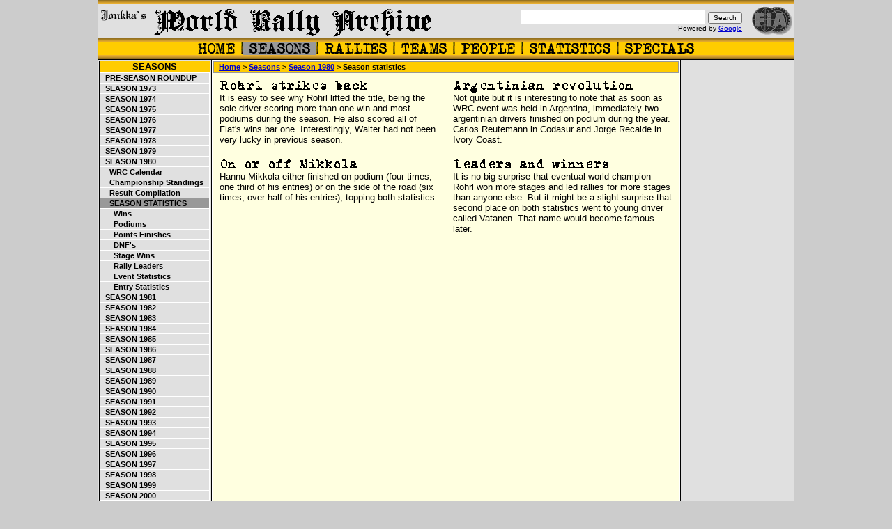

--- FILE ---
content_type: text/html
request_url: https://juwra.com/season_1980_statistics.html
body_size: 3265
content:
<HTML>
<HEAD>
  <TITLE>juwra.com&nbsp;&nbsp;|&nbsp;&nbsp;Season 1980 statistics</TITLE>

  <META HTTP-EQUIV="CONTENT-TYPE" CONTENT="TEXT/HTML; CHARSET=ISO-8859-1">
  <META NAME="DESCRIPTION" CONTENT="On-line archive of FIA World Rally Championship from 1973 to present day.">
  <LINK REL="STYLESHEET" HREF="includes/jwra.css" TYPE="TEXT/CSS">
</HEAD>

<BODY LINK="#0000cd" VLINK="#800050"><!-- oletusväriä tummemmat siniset ja punaisemmat vieraillut linkit -->

<CENTER><TABLE WIDTH="1000" BORDER="0" CELLPADDING="0" CELLSPACING="0"><TR><TD>
<!-- banneri alkaa -->
<TABLE WIDTH="100%" BORDER="0" CELLPADDING="0" CELLSPACING="0" >
<TBODY>
  <!-- ylälaitaan koristeviiva -->
  <TR>
    <TD COLSPAN="4">
      <IMG SRC="images/harm_kelt_gradientti_yla.gif" ALT="DECORATION" HEIGHT="6" WIDTH="100%"></TD>
  </TR>
  <!-- varsinainen bannerin logopalkki -->
  <TR>
    <TD CLASS="OK_SOLUVARI_VHARMAA" ALIGN="LEFT" VALIGN="TOP"><A HREF="http://www.juwra.com/"><IMG SRC="images/jonkkas.gif" ALT="JONKKA LOGO" BORDER="0"></A></TD>
    <TD CLASS="OK_SOLUVARI_VHARMAA" ALIGN="LEFT" WIDTH="100%"><A HREF="http://www.juwra.com/"><IMG SRC="images/logo.gif" ALT="SITE LOGO" BORDER="0"></A></TD>
    <TD CLASS="OK_SOLUVARI_VHARMAA" VALIGN="MIDDLE">

    <!-- SiteSearch Google -->
    <table border="0" cellpadding="0">
    <form method="get" action="http://www.google.co.uk/custom" target="google_window">
    <tr><td nowrap="nowrap">
    <input type="hidden" name="domains" value="www.juwra.com">
    <input type="hidden" name="sitesearch" value="www.juwra.com" checked="checked">
    <input type="hidden" name="client" value="pub-4709025139306383">
    <input type="hidden" name="forid" value="1">
    <input type="hidden" name="ie" value="ISO-8859-1">
    <input type="hidden" name="oe" value="ISO-8859-1">
    <input type="hidden" name="cof" value="GALT:#008000;GL:1;DIV:#336699;VLC:663399;AH:center;BGC:FFFFFF;LBGC:336699;ALC:0000FF;LC:0000FF;T:000000;GFNT:0000FF;GIMP:0000FF;FORID:1;">
    <input type="hidden" name="hl" value="en">
    <input type="text" name="q" size="31" maxlength="255" value="">
    <input type="submit" name="sa" value="Search" style="font-size:10px">
    <div align=right style="font-size:10px">
    Powered by <A HREF="http://www.google.com" TARGET="_blank">Google</A>
    </div></td><td>&nbsp;&nbsp;</td></tr>
    </form>
    </table>
    <!-- SiteSearch Google -->

</TD>
    <TD CLASS="OK_SOLUVARI_VHARMAA" VALIGN="MIDDLE"><A HREF="HTTP://WWW.FIA.COM"><IMG SRC="images/FIA_logo_harmaa_45px.gif" ALT="FIA LOGO" BORDER="0" TITLE="Link to official FIA site"></A></TD>
  </TR>
</TBODY>
</TABLE>
<!-- banneri ohi -->
<!-- päänavi-bar -->
<TABLE WIDTH="100%" BORDER="0" CELLPADDING="0" CELLSPACING="0">
<TBODY>
  <!-- koristeviiva päälle -->
  <TR>
    <TD>
      <IMG SRC="images/harm_kelt_gradientti_yla.gif" HEIGHT="6" WIDTH="100%" ALT="decoration"></TD>
  </TR>
  <!-- päänavi alkaa -->
  <TR>
    <TD CLASS="OK_SOLUVARI_KELTA" ALIGN="CENTER">
      <TABLE BORDER="0" CELLPADDING="0" CELLSPACING="0">
        <TBODY>
          <TR>
            <TD CLASS="OK_SOLUVARI_KELTA" VALIGN="MIDDLE">&nbsp;&nbsp;</TD>
            <TD CLASS="OK_SOLUVARI_KELTA" VALIGN="MIDDLE">
<A HREF="index.html"><IMG SRC="images/kanava_home.gif" BORDER="0" TITLE="Independent WRC archive"></A></TD>
            <TD CLASS="OK_SOLUVARI_KELTA" VALIGN="MIDDLE">&nbsp;&nbsp;</TD>
            <TD CLASS="OK_SOLUVARI_KELTA" VALIGN="MIDDLE"><IMG SRC="images/kanavaerotin.gif" ALT="decoration"></TD>

            <TD CLASS="OK_SOLUVARI_THARMAA" VALIGN="MIDDLE">&nbsp;&nbsp;</TD>
            <TD CLASS="OK_SOLUVARI_THARMAA" VALIGN="MIDDLE">
<A HREF="seasons.html"><IMG SRC="images/kanava_seasons_harmaa.gif" BORDER="0" TITLE="Seasons"></A></TD>
            <TD CLASS="OK_SOLUVARI_THARMAA" VALIGN="MIDDLE">&nbsp;&nbsp;</TD>
            <TD CLASS="OK_SOLUVARI_KELTA" VALIGN="MIDDLE"><IMG SRC="images/kanavaerotin.gif" ALT="decoration"></TD>

            <TD CLASS="OK_SOLUVARI_KELTA" VALIGN="MIDDLE">&nbsp;&nbsp;</TD>
            <TD CLASS="OK_SOLUVARI_KELTA" VALIGN="MIDDLE">
<A HREF="rallies.html"><IMG SRC="images/kanava_rallies.gif" BORDER="0" TITLE="Rallies"></A></TD>
            <TD CLASS="OK_SOLUVARI_KELTA" VALIGN="MIDDLE">&nbsp;&nbsp;</TD>
            <TD CLASS="OK_SOLUVARI_KELTA" VALIGN="MIDDLE"><IMG SRC="images/kanavaerotin.gif" ALT="decoration"></TD>

            <TD CLASS="OK_SOLUVARI_KELTA" VALIGN="MIDDLE">&nbsp;&nbsp;</TD>
            <TD CLASS="OK_SOLUVARI_KELTA" VALIGN="MIDDLE">
<A HREF="teams.html"><IMG SRC="images/kanava_teams.gif" BORDER="0" TITLE="Teams"></A></TD>
            <TD CLASS="OK_SOLUVARI_KELTA" VALIGN="MIDDLE">&nbsp;&nbsp;</TD>
            <TD CLASS="OK_SOLUVARI_KELTA" VALIGN="MIDDLE"><IMG SRC="images/kanavaerotin.gif" ALT="decoration"></TD>

            <TD CLASS="OK_SOLUVARI_KELTA" VALIGN="MIDDLE">&nbsp;&nbsp;</TD>
            <TD CLASS="OK_SOLUVARI_KELTA" VALIGN="MIDDLE">
<A HREF="people.html"><IMG SRC="images/kanava_people.gif" BORDER="0" TITLE="People"></A></TD>
            <TD CLASS="OK_SOLUVARI_KELTA" VALIGN="MIDDLE">&nbsp;&nbsp;</TD>
            <TD CLASS="OK_SOLUVARI_KELTA" VALIGN="MIDDLE"><IMG SRC="images/kanavaerotin.gif" ALT="decoration"></TD>

            <TD CLASS="OK_SOLUVARI_KELTA" VALIGN="MIDDLE">&nbsp;&nbsp;</TD>
            <TD CLASS="OK_SOLUVARI_KELTA" VALIGN="MIDDLE">
<A HREF="statistics.html"><IMG SRC="images/kanava_statistics.gif" BORDER="0" TITLE="Statistics"></A></TD>
            <TD CLASS="OK_SOLUVARI_KELTA" VALIGN="MIDDLE">&nbsp;&nbsp;</TD>
            <TD CLASS="OK_SOLUVARI_KELTA" VALIGN="MIDDLE"><IMG SRC="images/kanavaerotin.gif" ALT="decoration"></TD>

            <TD CLASS="OK_SOLUVARI_KELTA" VALIGN="MIDDLE">&nbsp;&nbsp;</TD>
            <TD CLASS="OK_SOLUVARI_KELTA" VALIGN="MIDDLE">
<A HREF="specials.html"><IMG SRC="images/kanava_specials.gif" BORDER="0" TITLE="Specials"></A></TD>
            <TD CLASS="OK_SOLUVARI_KELTA" VALIGN="MIDDLE">&nbsp;&nbsp;</TD>

          </TR>
        </TBODY>
      </TABLE>
    </TD>
  </TR>
  <!-- päänavi ohi, koristeviiva alle -->
  <TR>
    <TD>
      <IMG SRC="images/harm_kelt_gradientti_ala.gif" HEIGHT="6" WIDTH="100%" ALT="decoration"></TD>
  </TR>
</TBODY>
</TABLE>
<!-- päätaulukko alkaa -->
<TABLE CLASS="OK_SOLUVARI_MUSTA" WIDTH="100%" HEIGHT="83%" BORDER="0" CELLSPACING="1" CELLPADDING="1">
<TBODY>
  <TR>
    <TD CLASS="OK_SOLUVARI_VHARMAA" HEIGHT="198" WIDTH="160" VALIGN="TOP">
      <!-- taulukko vasempaan laitaan (sivunavi jne) -->
      <TABLE CLASS="OK_SOLUVARI_MUSTA" WIDTH="100%" BORDER="0" CELLSPACING="1" CELLPADDING="0">
      <TBODY>
        <TR>
          <TD CLASS="OK_SIVUNAVIOTSIKKO">
            <A HREF="seasons.html" CLASS="OK_SIVUNAVIOTSIKKO">Seasons</A>
          </TD>
        </TR>
        <!-- sivunavin solut linkeille -->
        <TR>
          <TD>
            <TABLE CLASS="OK_SOLUVARI_VALKEA" WIDTH="100%" BORDER="0" CELLSPACING="1" CELLPADDING="1">
            <TBODY>
              <TR>
                <TD CLASS="OK_SIVUNAVI_VHARMAA" WIDTH="100%" HEIGHT="10"><A HREF="preseason_roundup.html" CLASS="OK_SIVUNAVI_ALLCAPS">&nbsp;&nbsp;Pre-season roundup</A></TD>
              </TR>
              <TR>
                <TD CLASS="OK_SIVUNAVI_VHARMAA" WIDTH="100%" HEIGHT="10"><A HREF="season_1973.html" CLASS="OK_SIVUNAVI_ALLCAPS">&nbsp;&nbsp;Season 1973</A></TD>
              </TR>
              <TR>
                <TD CLASS="OK_SIVUNAVI_VHARMAA" WIDTH="100%" HEIGHT="10"><A HREF="season_1974.html" CLASS="OK_SIVUNAVI_ALLCAPS">&nbsp;&nbsp;Season 1974</A></TD>
              </TR>
              <TR>
                <TD CLASS="OK_SIVUNAVI_VHARMAA" WIDTH="100%" HEIGHT="10"><A HREF="season_1975.html" CLASS="OK_SIVUNAVI_ALLCAPS">&nbsp;&nbsp;Season 1975</A></TD>
              </TR>
              <TR>
                <TD CLASS="OK_SIVUNAVI_VHARMAA" WIDTH="100%" HEIGHT="10"><A HREF="season_1976.html" CLASS="OK_SIVUNAVI_ALLCAPS">&nbsp;&nbsp;Season 1976</A></TD>
              </TR>
              <TR>
                <TD CLASS="OK_SIVUNAVI_VHARMAA" WIDTH="100%" HEIGHT="10"><A HREF="season_1977.html" CLASS="OK_SIVUNAVI_ALLCAPS">&nbsp;&nbsp;Season 1977</A></TD>
              </TR>
              <TR>
                <TD CLASS="OK_SIVUNAVI_VHARMAA" WIDTH="100%" HEIGHT="10"><A HREF="season_1978.html" CLASS="OK_SIVUNAVI_ALLCAPS">&nbsp;&nbsp;Season 1978</A></TD>
              </TR>
              <TR>
                <TD CLASS="OK_SIVUNAVI_VHARMAA" WIDTH="100%" HEIGHT="10"><A HREF="season_1979.html" CLASS="OK_SIVUNAVI_ALLCAPS">&nbsp;&nbsp;Season 1979</A></TD>
              </TR>
              <TR>
                <TD CLASS="OK_SIVUNAVI_VHARMAA" WIDTH="100%" HEIGHT="10"><A HREF="season_1980.html" CLASS="OK_SIVUNAVI_ALLCAPS">&nbsp;&nbsp;Season 1980</A></TD>
              </TR>
              <TR>
                <TD CLASS="OK_SIVUNAVI_VHARMAA" WIDTH="100%" HEIGHT="10"><A HREF="calendar_1980.html" CLASS="OK_SIVUNAVI_ICAPS">&nbsp;&nbsp;&nbsp;&nbsp;WRC Calendar</A></TD>
              </TR>
              <TR>
                <TD CLASS="OK_SIVUNAVI_VHARMAA" WIDTH="100%" HEIGHT="10"><A HREF="season_1980_points.html" CLASS="OK_SIVUNAVI_ICAPS">&nbsp;&nbsp;&nbsp;&nbsp;Championship standings</A></TD>
              </TR>
              <TR>
                <TD CLASS="OK_SIVUNAVI_VHARMAA" WIDTH="100%" HEIGHT="10"><A HREF="1980_result_compilation.html" CLASS="OK_SIVUNAVI_ICAPS">&nbsp;&nbsp;&nbsp;&nbsp;Result compilation</A></TD>
              </TR>
              <TR>
                <TD CLASS="OK_SIVUNAVI_THARMAA" WIDTH="100%" HEIGHT="10"><FONT CLASS="OK_SIVUNAVI_ALLCAPS">&nbsp;&nbsp;&nbsp;&nbsp;Season statistics</FONT></TD>
              </TR>
              <TR>
                <TD CLASS="OK_SIVUNAVI_VHARMAA" WIDTH="100%" HEIGHT="10"><A HREF="season_1980_stats_wins.html" CLASS="OK_SIVUNAVI_ICAPS">&nbsp;&nbsp;&nbsp;&nbsp;&nbsp;&nbsp;Wins</A></TD>
              </TR>
              <TR>
                <TD CLASS="OK_SIVUNAVI_VHARMAA" WIDTH="100%" HEIGHT="10"><A HREF="season_1980_stats_podiums.html" CLASS="OK_SIVUNAVI_ICAPS">&nbsp;&nbsp;&nbsp;&nbsp;&nbsp;&nbsp;Podiums</A></TD>
              </TR>
              <TR>
                <TD CLASS="OK_SIVUNAVI_VHARMAA" WIDTH="100%" HEIGHT="10"><A HREF="season_1980_stats_points.html" CLASS="OK_SIVUNAVI_ICAPS">&nbsp;&nbsp;&nbsp;&nbsp;&nbsp;&nbsp;Points finishes</A></TD>
              </TR>
              <TR>
                <TD CLASS="OK_SIVUNAVI_VHARMAA" WIDTH="100%" HEIGHT="10"><A HREF="season_1980_stats_dnfs.html" CLASS="OK_SIVUNAVI_ICAPS">&nbsp;&nbsp;&nbsp;&nbsp;&nbsp;&nbsp;DNF's</A></TD>
              </TR>
              <TR>
                <TD CLASS="OK_SIVUNAVI_VHARMAA" WIDTH="100%" HEIGHT="10"><A HREF="season_1980_stats_stage_wins.html" CLASS="OK_SIVUNAVI_ICAPS">&nbsp;&nbsp;&nbsp;&nbsp;&nbsp;&nbsp;Stage wins</A></TD>
              </TR>
              <TR>
                <TD CLASS="OK_SIVUNAVI_VHARMAA" WIDTH="100%" HEIGHT="10"><A HREF="season_1980_stats_leaders.html" CLASS="OK_SIVUNAVI_ICAPS">&nbsp;&nbsp;&nbsp;&nbsp;&nbsp;&nbsp;Rally leaders</A></TD>
              </TR>
              <TR>
                <TD CLASS="OK_SIVUNAVI_VHARMAA" WIDTH="100%" HEIGHT="10"><A HREF="season_1980_event_stats.html" CLASS="OK_SIVUNAVI_ICAPS">&nbsp;&nbsp;&nbsp;&nbsp;&nbsp;&nbsp;Event statistics</A></TD>
              </TR>
              <TR>
                <TD CLASS="OK_SIVUNAVI_VHARMAA" WIDTH="100%" HEIGHT="10"><A HREF="season_1980_entry_stats.html" CLASS="OK_SIVUNAVI_ICAPS">&nbsp;&nbsp;&nbsp;&nbsp;&nbsp;&nbsp;Entry statistics</A></TD>
              </TR>
              <TR>
                <TD CLASS="OK_SIVUNAVI_VHARMAA" WIDTH="100%" HEIGHT="10"><A HREF="season_1981.html" CLASS="OK_SIVUNAVI_ALLCAPS">&nbsp;&nbsp;Season 1981</A></TD>
              </TR>
              <TR>
                <TD CLASS="OK_SIVUNAVI_VHARMAA" WIDTH="100%" HEIGHT="10"><A HREF="season_1982.html" CLASS="OK_SIVUNAVI_ALLCAPS">&nbsp;&nbsp;Season 1982</A></TD>
              </TR>
              <TR>
                <TD CLASS="OK_SIVUNAVI_VHARMAA" WIDTH="100%" HEIGHT="10"><A HREF="season_1983.html" CLASS="OK_SIVUNAVI_ALLCAPS">&nbsp;&nbsp;Season 1983</A></TD>
              </TR>
              <TR>
                <TD CLASS="OK_SIVUNAVI_VHARMAA" WIDTH="100%" HEIGHT="10"><A HREF="season_1984.html" CLASS="OK_SIVUNAVI_ALLCAPS">&nbsp;&nbsp;Season 1984</A></TD>
              </TR>
              <TR>
                <TD CLASS="OK_SIVUNAVI_VHARMAA" WIDTH="100%" HEIGHT="10"><A HREF="season_1985.html" CLASS="OK_SIVUNAVI_ALLCAPS">&nbsp;&nbsp;Season 1985</A></TD>
              </TR>
              <TR>
                <TD CLASS="OK_SIVUNAVI_VHARMAA" WIDTH="100%" HEIGHT="10"><A HREF="season_1986.html" CLASS="OK_SIVUNAVI_ALLCAPS">&nbsp;&nbsp;Season 1986</A></TD>
              </TR>
              <TR>
                <TD CLASS="OK_SIVUNAVI_VHARMAA" WIDTH="100%" HEIGHT="10"><A HREF="season_1987.html" CLASS="OK_SIVUNAVI_ALLCAPS">&nbsp;&nbsp;Season 1987</A></TD>
              </TR>
              <TR>
                <TD CLASS="OK_SIVUNAVI_VHARMAA" WIDTH="100%" HEIGHT="10"><A HREF="season_1988.html" CLASS="OK_SIVUNAVI_ALLCAPS">&nbsp;&nbsp;Season 1988</A></TD>
              </TR>
              <TR>
                <TD CLASS="OK_SIVUNAVI_VHARMAA" WIDTH="100%" HEIGHT="10"><A HREF="season_1989.html" CLASS="OK_SIVUNAVI_ALLCAPS">&nbsp;&nbsp;Season 1989</A></TD>
              </TR>
              <TR>
                <TD CLASS="OK_SIVUNAVI_VHARMAA" WIDTH="100%" HEIGHT="10"><A HREF="season_1990.html" CLASS="OK_SIVUNAVI_ALLCAPS">&nbsp;&nbsp;Season 1990</A></TD>
              </TR>
              <TR>
                <TD CLASS="OK_SIVUNAVI_VHARMAA" WIDTH="100%" HEIGHT="10"><A HREF="season_1991.html" CLASS="OK_SIVUNAVI_ALLCAPS">&nbsp;&nbsp;Season 1991</A></TD>
              </TR>
              <TR>
                <TD CLASS="OK_SIVUNAVI_VHARMAA" WIDTH="100%" HEIGHT="10"><A HREF="season_1992.html" CLASS="OK_SIVUNAVI_ALLCAPS">&nbsp;&nbsp;Season 1992</A></TD>
              </TR>
              <TR>
                <TD CLASS="OK_SIVUNAVI_VHARMAA" WIDTH="100%" HEIGHT="10"><A HREF="season_1993.html" CLASS="OK_SIVUNAVI_ALLCAPS">&nbsp;&nbsp;Season 1993</A></TD>
              </TR>
              <TR>
                <TD CLASS="OK_SIVUNAVI_VHARMAA" WIDTH="100%" HEIGHT="10"><A HREF="season_1994.html" CLASS="OK_SIVUNAVI_ALLCAPS">&nbsp;&nbsp;Season 1994</A></TD>
              </TR>
              <TR>
                <TD CLASS="OK_SIVUNAVI_VHARMAA" WIDTH="100%" HEIGHT="10"><A HREF="season_1995.html" CLASS="OK_SIVUNAVI_ALLCAPS">&nbsp;&nbsp;Season 1995</A></TD>
              </TR>
              <TR>
                <TD CLASS="OK_SIVUNAVI_VHARMAA" WIDTH="100%" HEIGHT="10"><A HREF="season_1996.html" CLASS="OK_SIVUNAVI_ALLCAPS">&nbsp;&nbsp;Season 1996</A></TD>
              </TR>
              <TR>
                <TD CLASS="OK_SIVUNAVI_VHARMAA" WIDTH="100%" HEIGHT="10"><A HREF="season_1997.html" CLASS="OK_SIVUNAVI_ALLCAPS">&nbsp;&nbsp;Season 1997</A></TD>
              </TR>
              <TR>
                <TD CLASS="OK_SIVUNAVI_VHARMAA" WIDTH="100%" HEIGHT="10"><A HREF="season_1998.html" CLASS="OK_SIVUNAVI_ALLCAPS">&nbsp;&nbsp;Season 1998</A></TD>
              </TR>
              <TR>
                <TD CLASS="OK_SIVUNAVI_VHARMAA" WIDTH="100%" HEIGHT="10"><A HREF="season_1999.html" CLASS="OK_SIVUNAVI_ALLCAPS">&nbsp;&nbsp;Season 1999</A></TD>
              </TR>
              <TR>
                <TD CLASS="OK_SIVUNAVI_VHARMAA" WIDTH="100%" HEIGHT="10"><A HREF="season_2000.html" CLASS="OK_SIVUNAVI_ALLCAPS">&nbsp;&nbsp;Season 2000</A></TD>
              </TR>
              <TR>
                <TD CLASS="OK_SIVUNAVI_VHARMAA" WIDTH="100%" HEIGHT="10"><A HREF="season_2001.html" CLASS="OK_SIVUNAVI_ALLCAPS">&nbsp;&nbsp;Season 2001</A></TD>
              </TR>
              <TR>
                <TD CLASS="OK_SIVUNAVI_VHARMAA" WIDTH="100%" HEIGHT="10"><A HREF="season_2002.html" CLASS="OK_SIVUNAVI_ALLCAPS">&nbsp;&nbsp;Season 2002</A></TD>
              </TR>
              <TR>
                <TD CLASS="OK_SIVUNAVI_VHARMAA" WIDTH="100%" HEIGHT="10"><A HREF="season_2003.html" CLASS="OK_SIVUNAVI_ALLCAPS">&nbsp;&nbsp;Season 2003</A></TD>
              </TR>
              <TR>
                <TD CLASS="OK_SIVUNAVI_VHARMAA" WIDTH="100%" HEIGHT="10"><A HREF="season_2004.html" CLASS="OK_SIVUNAVI_ALLCAPS">&nbsp;&nbsp;Season 2004</A></TD>
              </TR>
              <TR>
                <TD CLASS="OK_SIVUNAVI_VHARMAA" WIDTH="100%" HEIGHT="10"><A HREF="season_2005.html" CLASS="OK_SIVUNAVI_ALLCAPS">&nbsp;&nbsp;Season 2005</A></TD>
              </TR>
              <TR>
                <TD CLASS="OK_SIVUNAVI_VHARMAA" WIDTH="100%" HEIGHT="10"><A HREF="season_2006.html" CLASS="OK_SIVUNAVI_ALLCAPS">&nbsp;&nbsp;Season 2006</A></TD>
              </TR>
              <TR>
                <TD CLASS="OK_SIVUNAVI_VHARMAA" WIDTH="100%" HEIGHT="10"><A HREF="season_2007.html" CLASS="OK_SIVUNAVI_ALLCAPS">&nbsp;&nbsp;Season 2007</A></TD>
              </TR>
              <TR>
                <TD CLASS="OK_SIVUNAVI_VHARMAA" WIDTH="100%" HEIGHT="10"><A HREF="season_2008.html" CLASS="OK_SIVUNAVI_ALLCAPS">&nbsp;&nbsp;Season 2008</A></TD>
              </TR>
              <TR>
                <TD CLASS="OK_SIVUNAVI_VHARMAA" WIDTH="100%" HEIGHT="10"><A HREF="season_2009.html" CLASS="OK_SIVUNAVI_ALLCAPS">&nbsp;&nbsp;Season 2009</A></TD>
              </TR>
              <TR>
                <TD CLASS="OK_SIVUNAVI_VHARMAA" WIDTH="100%" HEIGHT="10"><A HREF="season_2010.html" CLASS="OK_SIVUNAVI_ALLCAPS">&nbsp;&nbsp;Season 2010</A></TD>
              </TR>
              <TR>
                <TD CLASS="OK_SIVUNAVI_VHARMAA" WIDTH="100%" HEIGHT="10"><A HREF="season_2011.html" CLASS="OK_SIVUNAVI_ALLCAPS">&nbsp;&nbsp;Season 2011</A></TD>
              </TR>
              <TR>
                <TD CLASS="OK_SIVUNAVI_VHARMAA" WIDTH="100%" HEIGHT="10"><A HREF="season_2012.html" CLASS="OK_SIVUNAVI_ALLCAPS">&nbsp;&nbsp;Season 2012</A></TD>
              </TR>
              <TR>
                <TD CLASS="OK_SIVUNAVI_VHARMAA" WIDTH="100%" HEIGHT="10"><A HREF="season_2013.html" CLASS="OK_SIVUNAVI_ALLCAPS">&nbsp;&nbsp;Season 2013</A></TD>
              </TR>
              <TR>
                <TD CLASS="OK_SIVUNAVI_VHARMAA" WIDTH="100%" HEIGHT="10"><A HREF="season_2014.html" CLASS="OK_SIVUNAVI_ALLCAPS">&nbsp;&nbsp;Season 2014</A></TD>
              </TR>
              <TR>
                <TD CLASS="OK_SIVUNAVI_VHARMAA" WIDTH="100%" HEIGHT="10"><A HREF="season_2015.html" CLASS="OK_SIVUNAVI_ALLCAPS">&nbsp;&nbsp;Season 2015</A></TD>
              </TR>
              <TR>
                <TD CLASS="OK_SIVUNAVI_VHARMAA" WIDTH="100%" HEIGHT="10"><A HREF="season_2016.html" CLASS="OK_SIVUNAVI_ALLCAPS">&nbsp;&nbsp;Season 2016</A></TD>
              </TR>
              <TR>
                <TD CLASS="OK_SIVUNAVI_VHARMAA" WIDTH="100%" HEIGHT="10"><A HREF="season_2017.html" CLASS="OK_SIVUNAVI_ALLCAPS">&nbsp;&nbsp;Season 2017</A></TD>
              </TR>
              <TR>
                <TD CLASS="OK_SIVUNAVI_VHARMAA" WIDTH="100%" HEIGHT="10"><A HREF="season_2018.html" CLASS="OK_SIVUNAVI_ALLCAPS">&nbsp;&nbsp;Season 2018</A></TD>
              </TR>
              <TR>
                <TD CLASS="OK_SIVUNAVI_VHARMAA" WIDTH="100%" HEIGHT="10"><A HREF="season_2019.html" CLASS="OK_SIVUNAVI_ALLCAPS">&nbsp;&nbsp;Season 2019</A></TD>
              </TR>
              <TR>
                <TD CLASS="OK_SIVUNAVI_VHARMAA" WIDTH="100%" HEIGHT="10"><A HREF="season_2020.html" CLASS="OK_SIVUNAVI_ALLCAPS">&nbsp;&nbsp;Season 2020</A></TD>
              </TR>
              <TR>
                <TD CLASS="OK_SIVUNAVI_VHARMAA" WIDTH="100%" HEIGHT="10"><A HREF="season_2021.html" CLASS="OK_SIVUNAVI_ALLCAPS">&nbsp;&nbsp;Season 2021</A></TD>
              </TR>
              <TR>
                <TD CLASS="OK_SIVUNAVI_VHARMAA" WIDTH="100%" HEIGHT="10"><A HREF="season_2022.html" CLASS="OK_SIVUNAVI_ALLCAPS">&nbsp;&nbsp;Season 2022</A></TD>
              </TR>
              <TR>
                <TD CLASS="OK_SIVUNAVI_VHARMAA" WIDTH="100%" HEIGHT="10"><A HREF="season_2023.html" CLASS="OK_SIVUNAVI_ALLCAPS">&nbsp;&nbsp;Season 2023</A></TD>
              </TR>
              <TR>
                <TD CLASS="OK_SIVUNAVI_VHARMAA" WIDTH="100%" HEIGHT="10"><A HREF="season_2024.html" CLASS="OK_SIVUNAVI_ALLCAPS">&nbsp;&nbsp;Season 2024</A></TD>
              </TR>
              <TR>
                <TD CLASS="OK_SIVUNAVI_VHARMAA" WIDTH="100%" HEIGHT="10"><A HREF="season_2025.html" CLASS="OK_SIVUNAVI_ALLCAPS">&nbsp;&nbsp;Season 2025</A></TD>
              </TR>
              <TR>
                <TD CLASS="OK_SIVUNAVI_VPUN" WIDTH="100%" HEIGHT="10"><A HREF="season_2026.html" CLASS="OK_SIVUNAVI_ALLCAPS">&nbsp;&nbsp;Season 2026</A></TD>
              </TR>
            </TBODY>
            </TABLE>
          </TD>
        </TR>
        <!-- sivunavin solut ohi -->
        <TR ALIGN="CENTER" HEIGHT="25">
          <TD CLASS="OK_SOLUVARI_THARMAA">
            <A HREF="sitemap.html" CLASS="OK_SIVUNAVI_ALLCAPS">Sitemap</A>
          </TD>
        </TR>
      </TBODY>
      </TABLE>
    </TD>
    <!-- keskimmäinen sisältösolu -->
    <TD CLASS="OK_SOLUVARI_VALKEA" VALIGN="TOP">
      <!-- alkuun WAI-tieto -->
      <TABLE WIDTH="100%" BORDER="1" CELLSPACING="0" CELLPADDING="1" BORDERCOLOR="#999999">
      <TBODY>
        <TR>
          <TD CLASS="OK_WAISOLU" ALIGN="LEFT" VALIGN="MIDDLE">&nbsp;
            <A HREF="http://www.juwra.com/">Home</A>
            > <A HREF="seasons.html">Seasons</A>
            > <A HREF="season_1980.html">Season 1980</A>
            > Season statistics
          </TD>
        </TR>
      </TBODY>
      </TABLE>
      <!-- WAI ohi -->
      <!-- varsinainen sisältö, taulukko soluille -->
      <TABLE WIDTH="100%" BORDER="0" CELLSPACING="0" CELLPADDING="10" BORDERCOLOR="#999999">
      <TBODY>
        <TR>
          <TD CLASS="OK_LEIPIS" WIDTH="50%" VALIGN="TOP">
            <TABLE BORDER="0" CELLSPACING="0" CELLPADDING="0" ALIGN="LEFT">
            <TBODY>
              <!-- solun otsikko -->
              <TR>
                <TD CLASS="OK_LEIPIS">
<IMG SRC="images/otsikot/iso-r.gif" ALT="Rohrl strikes back" TITLE="Rohrl strikes back"><IMG SRC="images/otsikot/pikku-o.gif" TITLE="Rohrl strikes back"><IMG SRC="images/otsikot/pikku-h.gif" TITLE="Rohrl strikes back"><IMG SRC="images/otsikot/pikku-r.gif" TITLE="Rohrl strikes back"><IMG SRC="images/otsikot/pikku-l.gif" TITLE="Rohrl strikes back"><IMG SRC="images/otsikot/spc.gif" TITLE="Rohrl strikes back"><IMG SRC="images/otsikot/pikku-s.gif" TITLE="Rohrl strikes back"><IMG SRC="images/otsikot/pikku-t.gif" TITLE="Rohrl strikes back"><IMG SRC="images/otsikot/pikku-r.gif" TITLE="Rohrl strikes back"><IMG SRC="images/otsikot/pikku-i.gif" TITLE="Rohrl strikes back"><IMG SRC="images/otsikot/pikku-k.gif" TITLE="Rohrl strikes back"><IMG SRC="images/otsikot/pikku-e.gif" TITLE="Rohrl strikes back"><IMG SRC="images/otsikot/pikku-s.gif" TITLE="Rohrl strikes back"><IMG SRC="images/otsikot/spc.gif" TITLE="Rohrl strikes back"><IMG SRC="images/otsikot/pikku-b.gif" TITLE="Rohrl strikes back"><IMG SRC="images/otsikot/pikku-a.gif" TITLE="Rohrl strikes back"><IMG SRC="images/otsikot/pikku-c.gif" TITLE="Rohrl strikes back"><IMG SRC="images/otsikot/pikku-k.gif" TITLE="Rohrl strikes back"></TD>
              </TR>
              <TR>
                <TD CLASS="OK_LEIPIS" VALIGN="BOTTOM">
It is easy to see why Rohrl lifted the title, being the sole driver scoring more than one win and most podiums during the season. He also scored all of Fiat's wins bar one. Interestingly, Walter had not been very lucky in previous season.
                </TD>
              </TR>
            </TBODY>
            </TABLE>
          </TD>
          <TD CLASS="OK_LEIPIS" WIDTH="50%" VALIGN="TOP">
            <TABLE BORDER="0" CELLSPACING="0" CELLPADDING="0" ALIGN="LEFT">
            <TBODY>
              <!-- solun otsikko -->
              <TR>
                <TD CLASS="OK_LEIPIS">
<IMG SRC="images/otsikot/iso-a.gif" ALT="Argentinian revolution" TITLE="Argentinian revolution"><IMG SRC="images/otsikot/pikku-r.gif" TITLE="Argentinian revolution"><IMG SRC="images/otsikot/pikku-g.gif" TITLE="Argentinian revolution"><IMG SRC="images/otsikot/pikku-e.gif" TITLE="Argentinian revolution"><IMG SRC="images/otsikot/pikku-n.gif" TITLE="Argentinian revolution"><IMG SRC="images/otsikot/pikku-t.gif" TITLE="Argentinian revolution"><IMG SRC="images/otsikot/pikku-i.gif" TITLE="Argentinian revolution"><IMG SRC="images/otsikot/pikku-n.gif" TITLE="Argentinian revolution"><IMG SRC="images/otsikot/pikku-i.gif" TITLE="Argentinian revolution"><IMG SRC="images/otsikot/pikku-a.gif" TITLE="Argentinian revolution"><IMG SRC="images/otsikot/pikku-n.gif" TITLE="Argentinian revolution"><IMG SRC="images/otsikot/spc.gif" TITLE="Argentinian revolution"><IMG SRC="images/otsikot/pikku-r.gif" TITLE="Argentinian revolution"><IMG SRC="images/otsikot/pikku-e.gif" TITLE="Argentinian revolution"><IMG SRC="images/otsikot/pikku-v.gif" TITLE="Argentinian revolution"><IMG SRC="images/otsikot/pikku-o.gif" TITLE="Argentinian revolution"><IMG SRC="images/otsikot/pikku-l.gif" TITLE="Argentinian revolution"><IMG SRC="images/otsikot/pikku-u.gif" TITLE="Argentinian revolution"><IMG SRC="images/otsikot/pikku-t.gif" TITLE="Argentinian revolution"><IMG SRC="images/otsikot/pikku-i.gif" TITLE="Argentinian revolution"><IMG SRC="images/otsikot/pikku-o.gif" TITLE="Argentinian revolution"><IMG SRC="images/otsikot/pikku-n.gif" TITLE="Argentinian revolution"></TD>
              </TR>
              <TR>
                <TD CLASS="OK_LEIPIS" VALIGN="BOTTOM">
Not quite but it is interesting to note that as soon as WRC event was held in Argentina, immediately two argentinian drivers finished on podium during the year. Carlos Reutemann in Codasur and Jorge Recalde in Ivory Coast.
                </TD>
              </TR>
            </TBODY>
            </TABLE>
          </TD>
        </TR>
        <TR>
          <TD CLASS="OK_LEIPIS" WIDTH="50%" VALIGN="TOP">
            <TABLE BORDER="0" CELLSPACING="0" CELLPADDING="0" ALIGN="LEFT">
            <TBODY>
              <!-- solun otsikko -->
              <TR>
                <TD CLASS="OK_LEIPIS">
<IMG SRC="images/otsikot/iso-o.gif" ALT="On or off Mikkola" TITLE="On or off Mikkola"><IMG SRC="images/otsikot/pikku-n.gif" TITLE="On or off Mikkola"><IMG SRC="images/otsikot/spc.gif" TITLE="On or off Mikkola"><IMG SRC="images/otsikot/pikku-o.gif" TITLE="On or off Mikkola"><IMG SRC="images/otsikot/pikku-r.gif" TITLE="On or off Mikkola"><IMG SRC="images/otsikot/spc.gif" TITLE="On or off Mikkola"><IMG SRC="images/otsikot/pikku-o.gif" TITLE="On or off Mikkola"><IMG SRC="images/otsikot/pikku-f.gif" TITLE="On or off Mikkola"><IMG SRC="images/otsikot/pikku-f.gif" TITLE="On or off Mikkola"><IMG SRC="images/otsikot/spc.gif" TITLE="On or off Mikkola"><IMG SRC="images/otsikot/iso-m.gif" TITLE="On or off Mikkola"><IMG SRC="images/otsikot/pikku-i.gif" TITLE="On or off Mikkola"><IMG SRC="images/otsikot/pikku-k.gif" TITLE="On or off Mikkola"><IMG SRC="images/otsikot/pikku-k.gif" TITLE="On or off Mikkola"><IMG SRC="images/otsikot/pikku-o.gif" TITLE="On or off Mikkola"><IMG SRC="images/otsikot/pikku-l.gif" TITLE="On or off Mikkola"><IMG SRC="images/otsikot/pikku-a.gif" TITLE="On or off Mikkola"></TD>
              </TR>
              <TR>
                <TD CLASS="OK_LEIPIS" VALIGN="BOTTOM">
Hannu Mikkola either finished on podium (four times, one third of his entries) or on the side of the road (six times, over half of his entries), topping both statistics.
                </TD>
              </TR>
            </TBODY>
            </TABLE>
          </TD>
          <TD CLASS="OK_LEIPIS" WIDTH="50%" VALIGN="TOP">
            <TABLE BORDER="0" CELLSPACING="0" CELLPADDING="0" ALIGN="LEFT">
            <TBODY>
              <!-- solun otsikko -->
              <TR>
                <TD CLASS="OK_LEIPIS">
<IMG SRC="images/otsikot/iso-l.gif" ALT="Leaders and winners" TITLE="Leaders and winners"><IMG SRC="images/otsikot/pikku-e.gif" TITLE="Leaders and winners"><IMG SRC="images/otsikot/pikku-a.gif" TITLE="Leaders and winners"><IMG SRC="images/otsikot/pikku-d.gif" TITLE="Leaders and winners"><IMG SRC="images/otsikot/pikku-e.gif" TITLE="Leaders and winners"><IMG SRC="images/otsikot/pikku-r.gif" TITLE="Leaders and winners"><IMG SRC="images/otsikot/pikku-s.gif" TITLE="Leaders and winners"><IMG SRC="images/otsikot/spc.gif" TITLE="Leaders and winners"><IMG SRC="images/otsikot/pikku-a.gif" TITLE="Leaders and winners"><IMG SRC="images/otsikot/pikku-n.gif" TITLE="Leaders and winners"><IMG SRC="images/otsikot/pikku-d.gif" TITLE="Leaders and winners"><IMG SRC="images/otsikot/spc.gif" TITLE="Leaders and winners"><IMG SRC="images/otsikot/pikku-w.gif" TITLE="Leaders and winners"><IMG SRC="images/otsikot/pikku-i.gif" TITLE="Leaders and winners"><IMG SRC="images/otsikot/pikku-n.gif" TITLE="Leaders and winners"><IMG SRC="images/otsikot/pikku-n.gif" TITLE="Leaders and winners"><IMG SRC="images/otsikot/pikku-e.gif" TITLE="Leaders and winners"><IMG SRC="images/otsikot/pikku-r.gif" TITLE="Leaders and winners"><IMG SRC="images/otsikot/pikku-s.gif" TITLE="Leaders and winners"></TD>
              </TR>
              <TR>
                <TD CLASS="OK_LEIPIS" VALIGN="BOTTOM">
It is no big surprise that eventual world champion Rohrl won more stages and led rallies for more stages than anyone else. But it might be a slight surprise that second place on both statistics went to young driver called Vatanen. That name would become famous later.
                </TD>
              </TR>
            </TBODY>
            </TABLE>
          </TD>
        </TR>
      </TBODY>
      </TABLE>
      <!-- loppuun vielä tyhjä taulukko (jos sisältö jää alle ruudun korkeuden, tämä täyttää loput keltaisella jolloin ei jää valkoista alalaitaan) -->
      <TABLE WIDTH="100%" HEIGHT="100%" BORDER="0" CELLSPACING="0" CELLPADDING="4">
      <TBODY>
        <TR>
          <TD CLASS="OK_LEIPIS">
          </TD>
        </TR>
      </TBODY>
      </TABLE>
    </TD>
    <!-- oikean laidan taulukko -->
    <TD CLASS="OK_SOLUVARI_VHARMAA" HEIGHT="198" WIDTH="160" VALIGN="TOP">
      <TABLE WIDTH="100%" BORDER="0" CELLSPACING="1" CELLPADDING="2">
      <TBODY>
      </TBODY>
      </TABLE>
    </TD>
  </TR>
</TBODY>
</TABLE>
<!-- päätaulukko ohi -->
<!-- footer alkaa -->
<!-- varsinainen footerin sisältö -->
<TABLE WIDTH="100%" BORDER="0" CELLSPACING="0" CELLPADDING="3">
<TBODY>
  <TR>
    <TD ALIGN="LEFT" CLASS="OK_FOOTER">&nbsp;&nbsp;Last updated Tuesday, 6-Jan-2026&nbsp;&nbsp;|&nbsp;&nbsp;<A HREF="copyright.html">Copyright</A> &COPY; 2003-2026 Jonkka</TD>
    <TD ALIGN="RIGHT" CLASS="OK_FOOTER">
&nbsp;&nbsp;<A HREF="site_info.html">Site info</A>
      &nbsp;&nbsp;|&nbsp;&nbsp;
<A HREF="help.html">Help wanted</A>
      &nbsp;&nbsp;|&nbsp;&nbsp;
<A HREF="legal.html">Legal and privacy</A>
      &nbsp;&nbsp;
    </TD>
  </TR>
</TBODY>
</TABLE>
<!-- koristeviiva -->
<TABLE WIDTH="100%" BORDER="0" CELLSPACING="0" CELLPADDING="0">
<TBODY>
  <TR>
    <TD><IMG SRC="images/musta.gif" HEIGHT="1" WIDTH="100%" ALT="decoration"></TD></TR>
</TBODY>
</TABLE>
<!-- footer ohi -->
</TD></TR></TABLE>

</BODY>
</HTML>
